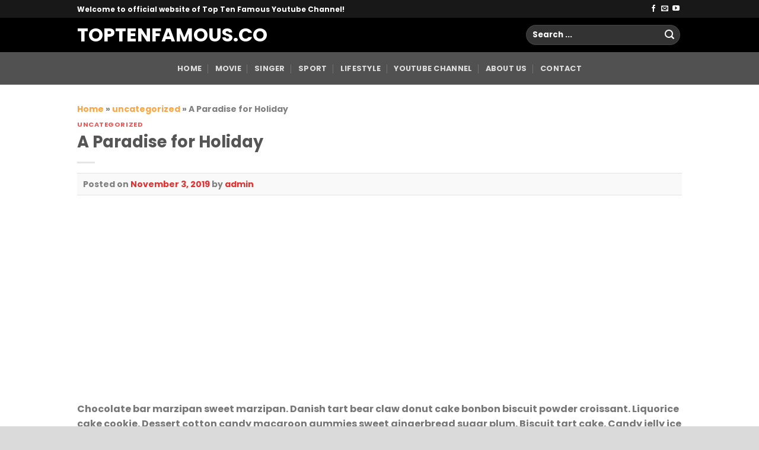

--- FILE ---
content_type: text/html; charset=UTF-8
request_url: https://www.toptenfamous.co/a-paradise-for-holiday/
body_size: 18466
content:
<!DOCTYPE html>
<!--[if IE 9 ]> <html lang="en-US" class="ie9 loading-site no-js"> <![endif]-->
<!--[if IE 8 ]> <html lang="en-US" class="ie8 loading-site no-js"> <![endif]-->
<!--[if (gte IE 9)|!(IE)]><!--><html lang="en-US" class="loading-site no-js"> <!--<![endif]-->
<head>
	<meta charset="UTF-8" />
	<link rel="profile" href="https://gmpg.org/xfn/11" />
	<link rel="pingback" href="https://www.toptenfamous.co/xmlrpc.php" />

	<script>(function(html){html.className = html.className.replace(/\bno-js\b/,'js')})(document.documentElement);</script>
<meta name='robots' content='index, follow, max-image-preview:large, max-snippet:-1, max-video-preview:-1' />
<meta name="viewport" content="width=device-width, initial-scale=1, maximum-scale=1" />
	<!-- This site is optimized with the Yoast SEO plugin v26.5 - https://yoast.com/wordpress/plugins/seo/ -->
	<title>A Paradise for Holiday - TopTenFamous.co</title>
	<link rel="canonical" href="https://www.toptenfamous.co/a-paradise-for-holiday/" />
	<meta property="og:locale" content="en_US" />
	<meta property="og:type" content="article" />
	<meta property="og:title" content="A Paradise for Holiday - TopTenFamous.co" />
	<meta property="og:description" content="Chocolate bar marzipan sweet marzipan. Danish tart bear claw donut cake bonbon biscuit powder croissant. Liquorice cake cookie. Dessert cotton candy macaroon gummies sweet gingerbread sugar plum. Biscuit tart cake. Candy jelly ice cream halvah jelly-o jelly beans brownie pastry sweet. Candy sweet roll dessert. Lemon drops jelly-o fruitcake topping. Soufflé jelly beans bonbon. Please [...]" />
	<meta property="og:url" content="https://www.toptenfamous.co/a-paradise-for-holiday/" />
	<meta property="og:site_name" content="TopTenFamous.co" />
	<meta property="article:published_time" content="2019-11-03T05:04:27+00:00" />
	<meta property="og:image" content="https://www.toptenfamous.co/wp-content/uploads/2019/11/sea.jpg" />
	<meta property="og:image:width" content="800" />
	<meta property="og:image:height" content="445" />
	<meta property="og:image:type" content="image/jpeg" />
	<meta name="author" content="admin" />
	<meta name="twitter:card" content="summary_large_image" />
	<meta name="twitter:label1" content="Written by" />
	<meta name="twitter:data1" content="admin" />
	<script type="application/ld+json" class="yoast-schema-graph">{"@context":"https://schema.org","@graph":[{"@type":"Article","@id":"https://www.toptenfamous.co/a-paradise-for-holiday/#article","isPartOf":{"@id":"https://www.toptenfamous.co/a-paradise-for-holiday/"},"author":{"name":"admin","@id":"https://www.toptenfamous.co/#/schema/person/b246605cc6c143c021bbd681cf49cca9"},"headline":"A Paradise for Holiday","datePublished":"2019-11-03T05:04:27+00:00","mainEntityOfPage":{"@id":"https://www.toptenfamous.co/a-paradise-for-holiday/"},"wordCount":58,"publisher":{"@id":"https://www.toptenfamous.co/#organization"},"image":{"@id":"https://www.toptenfamous.co/a-paradise-for-holiday/#primaryimage"},"thumbnailUrl":"https://www.toptenfamous.co/wp-content/uploads/2019/11/sea.jpg","articleSection":["uncategorized"],"inLanguage":"en-US"},{"@type":"WebPage","@id":"https://www.toptenfamous.co/a-paradise-for-holiday/","url":"https://www.toptenfamous.co/a-paradise-for-holiday/","name":"A Paradise for Holiday - TopTenFamous.co","isPartOf":{"@id":"https://www.toptenfamous.co/#website"},"primaryImageOfPage":{"@id":"https://www.toptenfamous.co/a-paradise-for-holiday/#primaryimage"},"image":{"@id":"https://www.toptenfamous.co/a-paradise-for-holiday/#primaryimage"},"thumbnailUrl":"https://www.toptenfamous.co/wp-content/uploads/2019/11/sea.jpg","datePublished":"2019-11-03T05:04:27+00:00","breadcrumb":{"@id":"https://www.toptenfamous.co/a-paradise-for-holiday/#breadcrumb"},"inLanguage":"en-US","potentialAction":[{"@type":"ReadAction","target":["https://www.toptenfamous.co/a-paradise-for-holiday/"]}]},{"@type":"ImageObject","inLanguage":"en-US","@id":"https://www.toptenfamous.co/a-paradise-for-holiday/#primaryimage","url":"https://www.toptenfamous.co/wp-content/uploads/2019/11/sea.jpg","contentUrl":"https://www.toptenfamous.co/wp-content/uploads/2019/11/sea.jpg","width":800,"height":445},{"@type":"BreadcrumbList","@id":"https://www.toptenfamous.co/a-paradise-for-holiday/#breadcrumb","itemListElement":[{"@type":"ListItem","position":1,"name":"Home","item":"https://www.toptenfamous.co/"},{"@type":"ListItem","position":2,"name":"uncategorized","item":"https://www.toptenfamous.co/uncategorized/"},{"@type":"ListItem","position":3,"name":"A Paradise for Holiday"}]},{"@type":"WebSite","@id":"https://www.toptenfamous.co/#website","url":"https://www.toptenfamous.co/","name":"TopTenFamous.co","description":"","publisher":{"@id":"https://www.toptenfamous.co/#organization"},"potentialAction":[{"@type":"SearchAction","target":{"@type":"EntryPoint","urlTemplate":"https://www.toptenfamous.co/?s={search_term_string}"},"query-input":{"@type":"PropertyValueSpecification","valueRequired":true,"valueName":"search_term_string"}}],"inLanguage":"en-US"},{"@type":"Organization","@id":"https://www.toptenfamous.co/#organization","name":"Top Ten Famous","url":"https://www.toptenfamous.co/","logo":{"@type":"ImageObject","inLanguage":"en-US","@id":"https://www.toptenfamous.co/#/schema/logo/image/","url":"https://www.toptenfamous.co/wp-content/uploads/2020/12/toptenfamous.jpg","contentUrl":"https://www.toptenfamous.co/wp-content/uploads/2020/12/toptenfamous.jpg","width":768,"height":471,"caption":"Top Ten Famous"},"image":{"@id":"https://www.toptenfamous.co/#/schema/logo/image/"}},{"@type":"Person","@id":"https://www.toptenfamous.co/#/schema/person/b246605cc6c143c021bbd681cf49cca9","name":"admin","image":{"@type":"ImageObject","inLanguage":"en-US","@id":"https://www.toptenfamous.co/#/schema/person/image/","url":"https://secure.gravatar.com/avatar/92ba486f1627c0e3ab1c7bc39dc7ba31dfc0fddd8580808441b1361877d8941c?s=96&d=mm&r=g","contentUrl":"https://secure.gravatar.com/avatar/92ba486f1627c0e3ab1c7bc39dc7ba31dfc0fddd8580808441b1361877d8941c?s=96&d=mm&r=g","caption":"admin"},"url":"https://www.toptenfamous.co/author/toptenfamous_feuphw/"}]}</script>
	<!-- / Yoast SEO plugin. -->


<link rel='dns-prefetch' href='//cdn.jsdelivr.net' />
<link rel='prefetch' href='https://www.toptenfamous.co/wp-content/themes/flatsome/assets/js/chunk.countup.js?ver=3.16.1' />
<link rel='prefetch' href='https://www.toptenfamous.co/wp-content/themes/flatsome/assets/js/chunk.sticky-sidebar.js?ver=3.16.1' />
<link rel='prefetch' href='https://www.toptenfamous.co/wp-content/themes/flatsome/assets/js/chunk.tooltips.js?ver=3.16.1' />
<link rel='prefetch' href='https://www.toptenfamous.co/wp-content/themes/flatsome/assets/js/chunk.vendors-popups.js?ver=3.16.1' />
<link rel='prefetch' href='https://www.toptenfamous.co/wp-content/themes/flatsome/assets/js/chunk.vendors-slider.js?ver=3.16.1' />
<link rel="alternate" type="application/rss+xml" title="TopTenFamous.co &raquo; Feed" href="https://www.toptenfamous.co/feed/" />
<link rel="alternate" title="oEmbed (JSON)" type="application/json+oembed" href="https://www.toptenfamous.co/wp-json/oembed/1.0/embed?url=https%3A%2F%2Fwww.toptenfamous.co%2Fa-paradise-for-holiday%2F" />
<link rel="alternate" title="oEmbed (XML)" type="text/xml+oembed" href="https://www.toptenfamous.co/wp-json/oembed/1.0/embed?url=https%3A%2F%2Fwww.toptenfamous.co%2Fa-paradise-for-holiday%2F&#038;format=xml" />
<style id='wp-img-auto-sizes-contain-inline-css' type='text/css'>
img:is([sizes=auto i],[sizes^="auto," i]){contain-intrinsic-size:3000px 1500px}
/*# sourceURL=wp-img-auto-sizes-contain-inline-css */
</style>
<style id='wp-block-library-inline-css' type='text/css'>
:root{--wp-block-synced-color:#7a00df;--wp-block-synced-color--rgb:122,0,223;--wp-bound-block-color:var(--wp-block-synced-color);--wp-editor-canvas-background:#ddd;--wp-admin-theme-color:#007cba;--wp-admin-theme-color--rgb:0,124,186;--wp-admin-theme-color-darker-10:#006ba1;--wp-admin-theme-color-darker-10--rgb:0,107,160.5;--wp-admin-theme-color-darker-20:#005a87;--wp-admin-theme-color-darker-20--rgb:0,90,135;--wp-admin-border-width-focus:2px}@media (min-resolution:192dpi){:root{--wp-admin-border-width-focus:1.5px}}.wp-element-button{cursor:pointer}:root .has-very-light-gray-background-color{background-color:#eee}:root .has-very-dark-gray-background-color{background-color:#313131}:root .has-very-light-gray-color{color:#eee}:root .has-very-dark-gray-color{color:#313131}:root .has-vivid-green-cyan-to-vivid-cyan-blue-gradient-background{background:linear-gradient(135deg,#00d084,#0693e3)}:root .has-purple-crush-gradient-background{background:linear-gradient(135deg,#34e2e4,#4721fb 50%,#ab1dfe)}:root .has-hazy-dawn-gradient-background{background:linear-gradient(135deg,#faaca8,#dad0ec)}:root .has-subdued-olive-gradient-background{background:linear-gradient(135deg,#fafae1,#67a671)}:root .has-atomic-cream-gradient-background{background:linear-gradient(135deg,#fdd79a,#004a59)}:root .has-nightshade-gradient-background{background:linear-gradient(135deg,#330968,#31cdcf)}:root .has-midnight-gradient-background{background:linear-gradient(135deg,#020381,#2874fc)}:root{--wp--preset--font-size--normal:16px;--wp--preset--font-size--huge:42px}.has-regular-font-size{font-size:1em}.has-larger-font-size{font-size:2.625em}.has-normal-font-size{font-size:var(--wp--preset--font-size--normal)}.has-huge-font-size{font-size:var(--wp--preset--font-size--huge)}.has-text-align-center{text-align:center}.has-text-align-left{text-align:left}.has-text-align-right{text-align:right}.has-fit-text{white-space:nowrap!important}#end-resizable-editor-section{display:none}.aligncenter{clear:both}.items-justified-left{justify-content:flex-start}.items-justified-center{justify-content:center}.items-justified-right{justify-content:flex-end}.items-justified-space-between{justify-content:space-between}.screen-reader-text{border:0;clip-path:inset(50%);height:1px;margin:-1px;overflow:hidden;padding:0;position:absolute;width:1px;word-wrap:normal!important}.screen-reader-text:focus{background-color:#ddd;clip-path:none;color:#444;display:block;font-size:1em;height:auto;left:5px;line-height:normal;padding:15px 23px 14px;text-decoration:none;top:5px;width:auto;z-index:100000}html :where(.has-border-color){border-style:solid}html :where([style*=border-top-color]){border-top-style:solid}html :where([style*=border-right-color]){border-right-style:solid}html :where([style*=border-bottom-color]){border-bottom-style:solid}html :where([style*=border-left-color]){border-left-style:solid}html :where([style*=border-width]){border-style:solid}html :where([style*=border-top-width]){border-top-style:solid}html :where([style*=border-right-width]){border-right-style:solid}html :where([style*=border-bottom-width]){border-bottom-style:solid}html :where([style*=border-left-width]){border-left-style:solid}html :where(img[class*=wp-image-]){height:auto;max-width:100%}:where(figure){margin:0 0 1em}html :where(.is-position-sticky){--wp-admin--admin-bar--position-offset:var(--wp-admin--admin-bar--height,0px)}@media screen and (max-width:600px){html :where(.is-position-sticky){--wp-admin--admin-bar--position-offset:0px}}

/*# sourceURL=wp-block-library-inline-css */
</style><style id='global-styles-inline-css' type='text/css'>
:root{--wp--preset--aspect-ratio--square: 1;--wp--preset--aspect-ratio--4-3: 4/3;--wp--preset--aspect-ratio--3-4: 3/4;--wp--preset--aspect-ratio--3-2: 3/2;--wp--preset--aspect-ratio--2-3: 2/3;--wp--preset--aspect-ratio--16-9: 16/9;--wp--preset--aspect-ratio--9-16: 9/16;--wp--preset--color--black: #000000;--wp--preset--color--cyan-bluish-gray: #abb8c3;--wp--preset--color--white: #ffffff;--wp--preset--color--pale-pink: #f78da7;--wp--preset--color--vivid-red: #cf2e2e;--wp--preset--color--luminous-vivid-orange: #ff6900;--wp--preset--color--luminous-vivid-amber: #fcb900;--wp--preset--color--light-green-cyan: #7bdcb5;--wp--preset--color--vivid-green-cyan: #00d084;--wp--preset--color--pale-cyan-blue: #8ed1fc;--wp--preset--color--vivid-cyan-blue: #0693e3;--wp--preset--color--vivid-purple: #9b51e0;--wp--preset--gradient--vivid-cyan-blue-to-vivid-purple: linear-gradient(135deg,rgb(6,147,227) 0%,rgb(155,81,224) 100%);--wp--preset--gradient--light-green-cyan-to-vivid-green-cyan: linear-gradient(135deg,rgb(122,220,180) 0%,rgb(0,208,130) 100%);--wp--preset--gradient--luminous-vivid-amber-to-luminous-vivid-orange: linear-gradient(135deg,rgb(252,185,0) 0%,rgb(255,105,0) 100%);--wp--preset--gradient--luminous-vivid-orange-to-vivid-red: linear-gradient(135deg,rgb(255,105,0) 0%,rgb(207,46,46) 100%);--wp--preset--gradient--very-light-gray-to-cyan-bluish-gray: linear-gradient(135deg,rgb(238,238,238) 0%,rgb(169,184,195) 100%);--wp--preset--gradient--cool-to-warm-spectrum: linear-gradient(135deg,rgb(74,234,220) 0%,rgb(151,120,209) 20%,rgb(207,42,186) 40%,rgb(238,44,130) 60%,rgb(251,105,98) 80%,rgb(254,248,76) 100%);--wp--preset--gradient--blush-light-purple: linear-gradient(135deg,rgb(255,206,236) 0%,rgb(152,150,240) 100%);--wp--preset--gradient--blush-bordeaux: linear-gradient(135deg,rgb(254,205,165) 0%,rgb(254,45,45) 50%,rgb(107,0,62) 100%);--wp--preset--gradient--luminous-dusk: linear-gradient(135deg,rgb(255,203,112) 0%,rgb(199,81,192) 50%,rgb(65,88,208) 100%);--wp--preset--gradient--pale-ocean: linear-gradient(135deg,rgb(255,245,203) 0%,rgb(182,227,212) 50%,rgb(51,167,181) 100%);--wp--preset--gradient--electric-grass: linear-gradient(135deg,rgb(202,248,128) 0%,rgb(113,206,126) 100%);--wp--preset--gradient--midnight: linear-gradient(135deg,rgb(2,3,129) 0%,rgb(40,116,252) 100%);--wp--preset--font-size--small: 13px;--wp--preset--font-size--medium: 20px;--wp--preset--font-size--large: 36px;--wp--preset--font-size--x-large: 42px;--wp--preset--spacing--20: 0.44rem;--wp--preset--spacing--30: 0.67rem;--wp--preset--spacing--40: 1rem;--wp--preset--spacing--50: 1.5rem;--wp--preset--spacing--60: 2.25rem;--wp--preset--spacing--70: 3.38rem;--wp--preset--spacing--80: 5.06rem;--wp--preset--shadow--natural: 6px 6px 9px rgba(0, 0, 0, 0.2);--wp--preset--shadow--deep: 12px 12px 50px rgba(0, 0, 0, 0.4);--wp--preset--shadow--sharp: 6px 6px 0px rgba(0, 0, 0, 0.2);--wp--preset--shadow--outlined: 6px 6px 0px -3px rgb(255, 255, 255), 6px 6px rgb(0, 0, 0);--wp--preset--shadow--crisp: 6px 6px 0px rgb(0, 0, 0);}:where(.is-layout-flex){gap: 0.5em;}:where(.is-layout-grid){gap: 0.5em;}body .is-layout-flex{display: flex;}.is-layout-flex{flex-wrap: wrap;align-items: center;}.is-layout-flex > :is(*, div){margin: 0;}body .is-layout-grid{display: grid;}.is-layout-grid > :is(*, div){margin: 0;}:where(.wp-block-columns.is-layout-flex){gap: 2em;}:where(.wp-block-columns.is-layout-grid){gap: 2em;}:where(.wp-block-post-template.is-layout-flex){gap: 1.25em;}:where(.wp-block-post-template.is-layout-grid){gap: 1.25em;}.has-black-color{color: var(--wp--preset--color--black) !important;}.has-cyan-bluish-gray-color{color: var(--wp--preset--color--cyan-bluish-gray) !important;}.has-white-color{color: var(--wp--preset--color--white) !important;}.has-pale-pink-color{color: var(--wp--preset--color--pale-pink) !important;}.has-vivid-red-color{color: var(--wp--preset--color--vivid-red) !important;}.has-luminous-vivid-orange-color{color: var(--wp--preset--color--luminous-vivid-orange) !important;}.has-luminous-vivid-amber-color{color: var(--wp--preset--color--luminous-vivid-amber) !important;}.has-light-green-cyan-color{color: var(--wp--preset--color--light-green-cyan) !important;}.has-vivid-green-cyan-color{color: var(--wp--preset--color--vivid-green-cyan) !important;}.has-pale-cyan-blue-color{color: var(--wp--preset--color--pale-cyan-blue) !important;}.has-vivid-cyan-blue-color{color: var(--wp--preset--color--vivid-cyan-blue) !important;}.has-vivid-purple-color{color: var(--wp--preset--color--vivid-purple) !important;}.has-black-background-color{background-color: var(--wp--preset--color--black) !important;}.has-cyan-bluish-gray-background-color{background-color: var(--wp--preset--color--cyan-bluish-gray) !important;}.has-white-background-color{background-color: var(--wp--preset--color--white) !important;}.has-pale-pink-background-color{background-color: var(--wp--preset--color--pale-pink) !important;}.has-vivid-red-background-color{background-color: var(--wp--preset--color--vivid-red) !important;}.has-luminous-vivid-orange-background-color{background-color: var(--wp--preset--color--luminous-vivid-orange) !important;}.has-luminous-vivid-amber-background-color{background-color: var(--wp--preset--color--luminous-vivid-amber) !important;}.has-light-green-cyan-background-color{background-color: var(--wp--preset--color--light-green-cyan) !important;}.has-vivid-green-cyan-background-color{background-color: var(--wp--preset--color--vivid-green-cyan) !important;}.has-pale-cyan-blue-background-color{background-color: var(--wp--preset--color--pale-cyan-blue) !important;}.has-vivid-cyan-blue-background-color{background-color: var(--wp--preset--color--vivid-cyan-blue) !important;}.has-vivid-purple-background-color{background-color: var(--wp--preset--color--vivid-purple) !important;}.has-black-border-color{border-color: var(--wp--preset--color--black) !important;}.has-cyan-bluish-gray-border-color{border-color: var(--wp--preset--color--cyan-bluish-gray) !important;}.has-white-border-color{border-color: var(--wp--preset--color--white) !important;}.has-pale-pink-border-color{border-color: var(--wp--preset--color--pale-pink) !important;}.has-vivid-red-border-color{border-color: var(--wp--preset--color--vivid-red) !important;}.has-luminous-vivid-orange-border-color{border-color: var(--wp--preset--color--luminous-vivid-orange) !important;}.has-luminous-vivid-amber-border-color{border-color: var(--wp--preset--color--luminous-vivid-amber) !important;}.has-light-green-cyan-border-color{border-color: var(--wp--preset--color--light-green-cyan) !important;}.has-vivid-green-cyan-border-color{border-color: var(--wp--preset--color--vivid-green-cyan) !important;}.has-pale-cyan-blue-border-color{border-color: var(--wp--preset--color--pale-cyan-blue) !important;}.has-vivid-cyan-blue-border-color{border-color: var(--wp--preset--color--vivid-cyan-blue) !important;}.has-vivid-purple-border-color{border-color: var(--wp--preset--color--vivid-purple) !important;}.has-vivid-cyan-blue-to-vivid-purple-gradient-background{background: var(--wp--preset--gradient--vivid-cyan-blue-to-vivid-purple) !important;}.has-light-green-cyan-to-vivid-green-cyan-gradient-background{background: var(--wp--preset--gradient--light-green-cyan-to-vivid-green-cyan) !important;}.has-luminous-vivid-amber-to-luminous-vivid-orange-gradient-background{background: var(--wp--preset--gradient--luminous-vivid-amber-to-luminous-vivid-orange) !important;}.has-luminous-vivid-orange-to-vivid-red-gradient-background{background: var(--wp--preset--gradient--luminous-vivid-orange-to-vivid-red) !important;}.has-very-light-gray-to-cyan-bluish-gray-gradient-background{background: var(--wp--preset--gradient--very-light-gray-to-cyan-bluish-gray) !important;}.has-cool-to-warm-spectrum-gradient-background{background: var(--wp--preset--gradient--cool-to-warm-spectrum) !important;}.has-blush-light-purple-gradient-background{background: var(--wp--preset--gradient--blush-light-purple) !important;}.has-blush-bordeaux-gradient-background{background: var(--wp--preset--gradient--blush-bordeaux) !important;}.has-luminous-dusk-gradient-background{background: var(--wp--preset--gradient--luminous-dusk) !important;}.has-pale-ocean-gradient-background{background: var(--wp--preset--gradient--pale-ocean) !important;}.has-electric-grass-gradient-background{background: var(--wp--preset--gradient--electric-grass) !important;}.has-midnight-gradient-background{background: var(--wp--preset--gradient--midnight) !important;}.has-small-font-size{font-size: var(--wp--preset--font-size--small) !important;}.has-medium-font-size{font-size: var(--wp--preset--font-size--medium) !important;}.has-large-font-size{font-size: var(--wp--preset--font-size--large) !important;}.has-x-large-font-size{font-size: var(--wp--preset--font-size--x-large) !important;}
/*# sourceURL=global-styles-inline-css */
</style>

<style id='classic-theme-styles-inline-css' type='text/css'>
/*! This file is auto-generated */
.wp-block-button__link{color:#fff;background-color:#32373c;border-radius:9999px;box-shadow:none;text-decoration:none;padding:calc(.667em + 2px) calc(1.333em + 2px);font-size:1.125em}.wp-block-file__button{background:#32373c;color:#fff;text-decoration:none}
/*# sourceURL=/wp-includes/css/classic-themes.min.css */
</style>
<style class="optimize_css_2" type="text/css" media="all">.box-blog-post .post-date{display:none}.entry-image .post-date{display:none}.post-item .post-title{height:42px;overflow:hidden}.post-item .from_the_blog_excerpt{height:46px;overflow:hidden}.xem-them .tieu-de-xem-them{font-weight:700;display:block;margin-bottom:10px;font-size:19px;color:#000}.xem-them ul li{margin-bottom:3px}.xem-them ul li a{font-weight:700;font-size:16px;color:#2a9e2f}.xem-them ul li a:hover{text-decoration:underline}.blog-single .entry-meta{text-transform:none;font-size:14px;letter-spacing:0;color:gray;border-top:1px solid #e2e2e2;border-bottom:1px solid #e2e2e2;padding:10px;background:#f9f9f9}.danh-muc{margin-bottom:15px}.danh-muc span.title,.the-tim-kiem span.title{border-radius:4px;background:#126e32;padding:4px 10px;color:#fff;margin-right:5px}.danh-muc a,.the-tim-kiem a{line-height:32px;border-radius:4px;margin-bottom:10px;padding:4px 10px;background:#dedede;color:#464646}.danh-muc a:hover,.the-tim-kiem a:hover{background:#6dca19;color:#fff}.bai-viet-lien-quan{margin-top:15px}.bai-viet-lien-quan h3{font-size:19px;color:#000}.bai-viet-lien-quan ul{margin-bottom:0;display:inline-block;width:100%}.bai-viet-lien-quan ul li{list-style:none;width:25%;color:graytext;float:left;padding-left:4px;padding-right:5px}.bai-viet-lien-quan ul li .box-image img{height:120px;border-radius:4px;object-fit:cover;object-position:center}.bai-viet-lien-quan h4{font-size:15px;color:#000;line-height:19px;padding-top:7px;height:64px;overflow:hidden}.breadcrumbs{text-transform:uppercase;color:#222;font-weight:700;letter-spacing:0;padding:0}#breadcrumbs{margin-bottom:10px;font-size:14px;color:gray;text-transform:none}.breadcrumbs a{color:#fba646;margin-left:0!important;font-weight:400}span.post_comments{display:none!important}@media only screen and (max-width:48em){.bai-viet-lien-quan ul li{width:50%}.bai-viet-lien-quan ul li .box-image img{height:90px}}</style>
<link rel='stylesheet' id='wpo_min-header-0-css' href='https://www.toptenfamous.co/wp-content/cache/wpo-minify/1733775095/assets/wpo-minify-header-bcd11605.min.css' type='text/css' media='all' />
<script type="text/javascript" src="https://www.toptenfamous.co/wp-content/cache/wpo-minify/1733775095/assets/wpo-minify-header-7acc0e3c.min.js" id="wpo_min-header-0-js"></script>
<link rel="https://api.w.org/" href="https://www.toptenfamous.co/wp-json/" /><link rel="alternate" title="JSON" type="application/json" href="https://www.toptenfamous.co/wp-json/wp/v2/posts/122" /><link rel="EditURI" type="application/rsd+xml" title="RSD" href="https://www.toptenfamous.co/xmlrpc.php?rsd" />
<meta name="generator" content="WordPress 6.9" />
<link rel='shortlink' href='https://www.toptenfamous.co/?p=122' />
<!-- Global site tag (gtag.js) - Google Analytics -->
<script async src="https://www.googletagmanager.com/gtag/js?id=UA-154991942-1"></script>
<script>
  window.dataLayer = window.dataLayer || [];
  function gtag(){dataLayer.push(arguments);}
  gtag('js', new Date());

  gtag('config', 'UA-154991942-1');
</script><meta name="follow.[base64]" content="bQMeurLSqBprJYEZd6Vp"/><style>.bg{opacity: 0; transition: opacity 1s; -webkit-transition: opacity 1s;} .bg-loaded{opacity: 1;}</style><link rel="icon" href="https://www.toptenfamous.co/wp-content/uploads/2020/11/cropped-logo-68-150x150.png" sizes="32x32" />
<link rel="icon" href="https://www.toptenfamous.co/wp-content/uploads/2020/11/cropped-logo-68-300x300.png" sizes="192x192" />
<link rel="apple-touch-icon" href="https://www.toptenfamous.co/wp-content/uploads/2020/11/cropped-logo-68-300x300.png" />
<meta name="msapplication-TileImage" content="https://www.toptenfamous.co/wp-content/uploads/2020/11/cropped-logo-68-300x300.png" />
<style id="custom-css" type="text/css">:root {--primary-color: #dd3333;}html{background-color:#dadada!important;}.container-width, .full-width .ubermenu-nav, .container, .row{max-width: 1050px}.row.row-collapse{max-width: 1020px}.row.row-small{max-width: 1042.5px}.row.row-large{max-width: 1080px}.header-main{height: 58px}#logo img{max-height: 58px}#logo{width:280px;}.header-bottom{min-height: 55px}.header-top{min-height: 30px}.transparent .header-main{height: 265px}.transparent #logo img{max-height: 265px}.has-transparent + .page-title:first-of-type,.has-transparent + #main > .page-title,.has-transparent + #main > div > .page-title,.has-transparent + #main .page-header-wrapper:first-of-type .page-title{padding-top: 345px;}.header.show-on-scroll,.stuck .header-main{height:70px!important}.stuck #logo img{max-height: 70px!important}.search-form{ width: 90%;}.header-bg-color {background-color: #000000}.header-bottom {background-color: #515151}.header-main .nav > li > a{line-height: 16px }.stuck .header-main .nav > li > a{line-height: 50px }@media (max-width: 549px) {.header-main{height: 70px}#logo img{max-height: 70px}}.main-menu-overlay{background-color: rgba(0,0,0,0.86)}.nav-dropdown{font-size:100%}.header-top{background-color:rgba(58,58,58,0.42)!important;}/* Color */.accordion-title.active, .has-icon-bg .icon .icon-inner,.logo a, .primary.is-underline, .primary.is-link, .badge-outline .badge-inner, .nav-outline > li.active> a,.nav-outline >li.active > a, .cart-icon strong,[data-color='primary'], .is-outline.primary{color: #dd3333;}/* Color !important */[data-text-color="primary"]{color: #dd3333!important;}/* Background Color */[data-text-bg="primary"]{background-color: #dd3333;}/* Background */.scroll-to-bullets a,.featured-title, .label-new.menu-item > a:after, .nav-pagination > li > .current,.nav-pagination > li > span:hover,.nav-pagination > li > a:hover,.has-hover:hover .badge-outline .badge-inner,button[type="submit"], .button.wc-forward:not(.checkout):not(.checkout-button), .button.submit-button, .button.primary:not(.is-outline),.featured-table .title,.is-outline:hover, .has-icon:hover .icon-label,.nav-dropdown-bold .nav-column li > a:hover, .nav-dropdown.nav-dropdown-bold > li > a:hover, .nav-dropdown-bold.dark .nav-column li > a:hover, .nav-dropdown.nav-dropdown-bold.dark > li > a:hover, .header-vertical-menu__opener ,.is-outline:hover, .tagcloud a:hover,.grid-tools a, input[type='submit']:not(.is-form), .box-badge:hover .box-text, input.button.alt,.nav-box > li > a:hover,.nav-box > li.active > a,.nav-pills > li.active > a ,.current-dropdown .cart-icon strong, .cart-icon:hover strong, .nav-line-bottom > li > a:before, .nav-line-grow > li > a:before, .nav-line > li > a:before,.banner, .header-top, .slider-nav-circle .flickity-prev-next-button:hover svg, .slider-nav-circle .flickity-prev-next-button:hover .arrow, .primary.is-outline:hover, .button.primary:not(.is-outline), input[type='submit'].primary, input[type='submit'].primary, input[type='reset'].button, input[type='button'].primary, .badge-inner{background-color: #dd3333;}/* Border */.nav-vertical.nav-tabs > li.active > a,.scroll-to-bullets a.active,.nav-pagination > li > .current,.nav-pagination > li > span:hover,.nav-pagination > li > a:hover,.has-hover:hover .badge-outline .badge-inner,.accordion-title.active,.featured-table,.is-outline:hover, .tagcloud a:hover,blockquote, .has-border, .cart-icon strong:after,.cart-icon strong,.blockUI:before, .processing:before,.loading-spin, .slider-nav-circle .flickity-prev-next-button:hover svg, .slider-nav-circle .flickity-prev-next-button:hover .arrow, .primary.is-outline:hover{border-color: #dd3333}.nav-tabs > li.active > a{border-top-color: #dd3333}.widget_shopping_cart_content .blockUI.blockOverlay:before { border-left-color: #dd3333 }.woocommerce-checkout-review-order .blockUI.blockOverlay:before { border-left-color: #dd3333 }/* Fill */.slider .flickity-prev-next-button:hover svg,.slider .flickity-prev-next-button:hover .arrow{fill: #dd3333;}/* Focus */.primary:focus-visible, .submit-button:focus-visible, button[type="submit"]:focus-visible { outline-color: #dd3333!important; }body{color: #777777}body{font-size: 100%;}@media screen and (max-width: 549px){body{font-size: 100%;}}body{font-family: Poppins, sans-serif;}body {font-weight: 400;font-style: normal;}.nav > li > a {font-family: Poppins, sans-serif;}.mobile-sidebar-levels-2 .nav > li > ul > li > a {font-family: Poppins, sans-serif;}.nav > li > a,.mobile-sidebar-levels-2 .nav > li > ul > li > a {font-weight: 700;font-style: normal;}h1,h2,h3,h4,h5,h6,.heading-font, .off-canvas-center .nav-sidebar.nav-vertical > li > a{font-family: Poppins, sans-serif;}h1,h2,h3,h4,h5,h6,.heading-font,.banner h1,.banner h2 {font-weight: 700;font-style: normal;}.alt-font{font-family: Poppins, sans-serif;}.alt-font {font-weight: 400!important;font-style: normal!important;}a{color: #dd3333;}a:hover{color: #81d742;}.tagcloud a:hover{border-color: #81d742;background-color: #81d742;}.footer-1{background-color: #171717}.absolute-footer, html{background-color: #000000}.nav-vertical-fly-out > li + li {border-top-width: 1px; border-top-style: solid;}/* Custom CSS */.box-blog-post .post-date {display:none;}.entry-image .post-date {display:none;}.post-item .post-title{height: 42px;overflow: hidden;}.post-item .from_the_blog_excerpt { height: 46px; overflow:hidden;}/* custom show more single post */.xem-them .tieu-de-xem-them {font-weight: 700;display: block;margin-bottom: 10px;font-size: 19px;color: black;}.xem-them ul li {margin-bottom: 3px;}.xem-them ul li a {font-weight: 700;font-size: 16px;color: #2a9e2f;}.xem-them ul li a:hover {text-decoration: underline;}.blog-single .entry-meta {text-transform: none;font-size: 14px;letter-spacing: 0;color: gray;border-top: 1px solid #e2e2e2;border-bottom: 1px solid #e2e2e2;padding: 10px;background: #f9f9f9;}.danh-muc {margin-bottom: 15px;}.danh-muc span.title, .the-tim-kiem span.title {border-radius: 4px;background: #126e32;padding: 4px 10px;color: white;margin-right: 5px;}.danh-muc a, .the-tim-kiem a {line-height:32px;border-radius: 4px;margin-bottom: 10px;padding: 4px 10px;background: #dedede;color: #464646;}.danh-muc a:hover, .the-tim-kiem a:hover {background: #6dca19;color: white;}.bai-viet-lien-quan {margin-top: 15px;}.bai-viet-lien-quan h3 {font-size: 19px;color: black;}.bai-viet-lien-quan ul {margin-bottom: 0;display: inline-block;width: 100%;}.bai-viet-lien-quan ul li {list-style: none;width: 25%;color: graytext;float: left;padding-left: 4px;padding-right: 5px;}.bai-viet-lien-quan ul li .box-image img {height: 120px;border-radius: 4px;object-fit: cover;object-position: center;}.bai-viet-lien-quan h4 {font-size: 15px;color: black;line-height: 19px;padding-top: 7px;height: 64px;overflow: hidden;}/* end custom show more single post *//* breadcrumbs */.breadcrumbs {text-transform: uppercase;color: #222;font-weight: 700;letter-spacing: 0;padding: 0;}#breadcrumbs {margin-bottom: 10px;font-size: 14px;color: gray;text-transform: none;}.breadcrumbs a {color: #fba646;margin-left:0 !important;font-weight: 400;}/* end breadcrumbs */span.post_comments{display:none!important;}/* Custom CSS Mobile */@media (max-width: 549px){/* custom show more single post */.bai-viet-lien-quan ul li {width: 50%;}.bai-viet-lien-quan ul li .box-image img {height: 90px;}/* end custom show more single post */}.label-new.menu-item > a:after{content:"New";}.label-hot.menu-item > a:after{content:"Hot";}.label-sale.menu-item > a:after{content:"Sale";}.label-popular.menu-item > a:after{content:"Popular";}</style>		<style type="text/css" id="wp-custom-css">
			.center-button{
	left: 50% !important;
  transform: translateX(-50%);
}		</style>
		<style id="kirki-inline-styles">/* devanagari */
@font-face {
  font-family: 'Poppins';
  font-style: normal;
  font-weight: 400;
  font-display: swap;
  src: url(https://www.toptenfamous.co/wp-content/fonts/poppins/font) format('woff');
  unicode-range: U+0900-097F, U+1CD0-1CF9, U+200C-200D, U+20A8, U+20B9, U+20F0, U+25CC, U+A830-A839, U+A8E0-A8FF, U+11B00-11B09;
}
/* latin-ext */
@font-face {
  font-family: 'Poppins';
  font-style: normal;
  font-weight: 400;
  font-display: swap;
  src: url(https://www.toptenfamous.co/wp-content/fonts/poppins/font) format('woff');
  unicode-range: U+0100-02BA, U+02BD-02C5, U+02C7-02CC, U+02CE-02D7, U+02DD-02FF, U+0304, U+0308, U+0329, U+1D00-1DBF, U+1E00-1E9F, U+1EF2-1EFF, U+2020, U+20A0-20AB, U+20AD-20C0, U+2113, U+2C60-2C7F, U+A720-A7FF;
}
/* latin */
@font-face {
  font-family: 'Poppins';
  font-style: normal;
  font-weight: 400;
  font-display: swap;
  src: url(https://www.toptenfamous.co/wp-content/fonts/poppins/font) format('woff');
  unicode-range: U+0000-00FF, U+0131, U+0152-0153, U+02BB-02BC, U+02C6, U+02DA, U+02DC, U+0304, U+0308, U+0329, U+2000-206F, U+20AC, U+2122, U+2191, U+2193, U+2212, U+2215, U+FEFF, U+FFFD;
}
/* devanagari */
@font-face {
  font-family: 'Poppins';
  font-style: normal;
  font-weight: 700;
  font-display: swap;
  src: url(https://www.toptenfamous.co/wp-content/fonts/poppins/font) format('woff');
  unicode-range: U+0900-097F, U+1CD0-1CF9, U+200C-200D, U+20A8, U+20B9, U+20F0, U+25CC, U+A830-A839, U+A8E0-A8FF, U+11B00-11B09;
}
/* latin-ext */
@font-face {
  font-family: 'Poppins';
  font-style: normal;
  font-weight: 700;
  font-display: swap;
  src: url(https://www.toptenfamous.co/wp-content/fonts/poppins/font) format('woff');
  unicode-range: U+0100-02BA, U+02BD-02C5, U+02C7-02CC, U+02CE-02D7, U+02DD-02FF, U+0304, U+0308, U+0329, U+1D00-1DBF, U+1E00-1E9F, U+1EF2-1EFF, U+2020, U+20A0-20AB, U+20AD-20C0, U+2113, U+2C60-2C7F, U+A720-A7FF;
}
/* latin */
@font-face {
  font-family: 'Poppins';
  font-style: normal;
  font-weight: 700;
  font-display: swap;
  src: url(https://www.toptenfamous.co/wp-content/fonts/poppins/font) format('woff');
  unicode-range: U+0000-00FF, U+0131, U+0152-0153, U+02BB-02BC, U+02C6, U+02DA, U+02DC, U+0304, U+0308, U+0329, U+2000-206F, U+20AC, U+2122, U+2191, U+2193, U+2212, U+2215, U+FEFF, U+FFFD;
}</style>	<script async src="https://pagead2.googlesyndication.com/pagead/js/adsbygoogle.js?client=ca-pub-9777283422852766"
	     crossorigin="anonymous"></script>
<link rel='stylesheet' id='wpo_min-footer-0-css' href='https://www.toptenfamous.co/wp-content/cache/wpo-minify/1733775095/assets/wpo-minify-footer-972812af.min.css' type='text/css' media='all' />
</head>

<body data-rsssl=1 class="wp-singular post-template-default single single-post postid-122 single-format-standard wp-theme-flatsome wp-child-theme-flatsome-tpo-niches-alpha sfsi_actvite_theme_default full-width lightbox nav-dropdown-has-arrow nav-dropdown-has-shadow nav-dropdown-has-border parallax-mobile">


<a class="skip-link screen-reader-text" href="#main">Skip to content</a>

<div id="wrapper">

	
	<header id="header" class="header ">
		<div class="header-wrapper">
			<div id="top-bar" class="header-top hide-for-sticky nav-dark">
    <div class="flex-row container">
      <div class="flex-col hide-for-medium flex-left">
          <ul class="nav nav-left medium-nav-center nav-small  nav-divided">
              <li class="html custom html_topbar_left">Welcome to official website of <strong>Top Ten Famous</strong> Youtube Channel!</li>          </ul>
      </div><!-- flex-col left -->

      <div class="flex-col hide-for-medium flex-center">
          <ul class="nav nav-center nav-small  nav-divided">
                        </ul>
      </div><!-- center -->

      <div class="flex-col hide-for-medium flex-right">
         <ul class="nav top-bar-nav nav-right nav-small  nav-divided">
              <li class="html header-social-icons ml-0">
	<div class="social-icons follow-icons" ><a href="https://www.facebook.com/toptenfamousfan/" target="_blank" data-label="Facebook" rel="noopener noreferrer nofollow" class="icon plain facebook tooltip" title="Follow on Facebook" aria-label="Follow on Facebook"><i class="icon-facebook" ></i></a><a href="mailto:toptenfamousgroup@gmail.com" data-label="E-mail" rel="nofollow" class="icon plain  email tooltip" title="Send us an email" aria-label="Send us an email"><i class="icon-envelop" ></i></a><a href="https://www.youtube.com/c/toptenfamous/" target="_blank" rel="noopener noreferrer nofollow" data-label="YouTube" class="icon plain  youtube tooltip" title="Follow on YouTube" aria-label="Follow on YouTube"><i class="icon-youtube" ></i></a></div></li>          </ul>
      </div><!-- .flex-col right -->

            <div class="flex-col show-for-medium flex-grow">
          <ul class="nav nav-center nav-small mobile-nav  nav-divided">
              <li class="html custom html_topbar_left">Welcome to official website of <strong>Top Ten Famous</strong> Youtube Channel!</li>          </ul>
      </div>
      
    </div><!-- .flex-row -->
</div><!-- #header-top -->
<div id="masthead" class="header-main hide-for-sticky nav-dark">
      <div class="header-inner flex-row container logo-left medium-logo-center" role="navigation">

          <!-- Logo -->
          <div id="logo" class="flex-col logo">
            <!-- Header logo -->
<a href="https://www.toptenfamous.co/" title="TopTenFamous.co" rel="home">
    TopTenFamous.co</a>
          </div>

          <!-- Mobile Left Elements -->
          <div class="flex-col show-for-medium flex-left">
            <ul class="mobile-nav nav nav-left ">
              <li class="nav-icon has-icon">
  		<a href="#" data-open="#main-menu" data-pos="left" data-bg="main-menu-overlay" data-color="dark" class="is-small" aria-label="Menu" aria-controls="main-menu" aria-expanded="false">
		
		  <i class="icon-menu" ></i>
		  		</a>
	</li>            </ul>
          </div>

          <!-- Left Elements -->
          <div class="flex-col hide-for-medium flex-left
            flex-grow">
            <ul class="header-nav header-nav-main nav nav-left  nav-divided nav-size-medium nav-uppercase" >
                          </ul>
          </div>

          <!-- Right Elements -->
          <div class="flex-col hide-for-medium flex-right">
            <ul class="header-nav header-nav-main nav nav-right  nav-divided nav-size-medium nav-uppercase">
              <li class="header-search-form search-form html relative has-icon">
	<div class="header-search-form-wrapper">
		<div class="searchform-wrapper ux-search-box relative form-flat is-normal"><form method="get" class="searchform" action="https://www.toptenfamous.co/" role="search">
		<div class="flex-row relative">
			<div class="flex-col flex-grow">
	   	   <input type="search" class="search-field mb-0" name="s" value="" id="s" placeholder="Search ..." />
			</div>
			<div class="flex-col">
				<button type="submit" class="ux-search-submit submit-button secondary button icon mb-0" aria-label="Submit">
					<i class="icon-search" ></i>				</button>
			</div>
		</div>
    <div class="live-search-results text-left z-top"></div>
</form>
</div>	</div>
</li>            </ul>
          </div>

          <!-- Mobile Right Elements -->
          <div class="flex-col show-for-medium flex-right">
            <ul class="mobile-nav nav nav-right ">
                          </ul>
          </div>

      </div><!-- .header-inner -->
     
            <!-- Header divider -->
      <div class="container"><div class="top-divider full-width"></div></div>
      </div><!-- .header-main --><div id="wide-nav" class="header-bottom wide-nav hide-for-sticky nav-dark flex-has-center hide-for-medium">
    <div class="flex-row container">

            
                        <div class="flex-col hide-for-medium flex-center">
                <ul class="nav header-nav header-bottom-nav nav-center  nav-divided nav-uppercase">
                    <li id="menu-item-214" class="menu-item menu-item-type-custom menu-item-object-custom menu-item-home menu-item-214 menu-item-design-default"><a href="https://www.toptenfamous.co" class="nav-top-link">Home</a></li>
<li id="menu-item-140" class="menu-item menu-item-type-taxonomy menu-item-object-category menu-item-140 menu-item-design-default"><a href="https://www.toptenfamous.co/movie/" class="nav-top-link">Movie</a></li>
<li id="menu-item-141" class="menu-item menu-item-type-taxonomy menu-item-object-category menu-item-141 menu-item-design-default"><a href="https://www.toptenfamous.co/singer/" class="nav-top-link">Singer</a></li>
<li id="menu-item-142" class="menu-item menu-item-type-taxonomy menu-item-object-category menu-item-142 menu-item-design-default"><a href="https://www.toptenfamous.co/sport/" class="nav-top-link">Sport</a></li>
<li id="menu-item-774" class="menu-item menu-item-type-taxonomy menu-item-object-category menu-item-774 menu-item-design-default"><a href="https://www.toptenfamous.co/lifestyle/" class="nav-top-link">Lifestyle</a></li>
<li id="menu-item-215" class="menu-item menu-item-type-custom menu-item-object-custom menu-item-215 menu-item-design-default"><a href="https://www.youtube.com/toptenfamous" class="nav-top-link">Youtube Channel</a></li>
<li id="menu-item-143" class="menu-item menu-item-type-post_type menu-item-object-page menu-item-143 menu-item-design-default"><a href="https://www.toptenfamous.co/about/" class="nav-top-link">About Us</a></li>
<li id="menu-item-144" class="menu-item menu-item-type-post_type menu-item-object-page menu-item-144 menu-item-design-default"><a href="https://www.toptenfamous.co/contact/" class="nav-top-link">Contact</a></li>
                </ul>
            </div><!-- flex-col -->
            
            
            
    </div><!-- .flex-row -->
</div><!-- .header-bottom -->

<div class="header-bg-container fill"><div class="header-bg-image fill"></div><div class="header-bg-color fill"></div></div><!-- .header-bg-container -->		</div><!-- header-wrapper-->
	</header>

	
	<main id="main" class="">

<div id="content" class="blog-wrapper blog-single page-wrapper">
	
<div class="row align-center">
	<div class="large-12 col">
	
	


<article id="post-122" class="post-122 post type-post status-publish format-standard has-post-thumbnail hentry category-uncategorized">
	<div class="article-inner ">
		<header class="entry-header">
	<div class="breadcrumbs">
		
		<p id="breadcrumbs"><span><span><a href="https://www.toptenfamous.co/">Home</a></span> » <span><a href="https://www.toptenfamous.co/uncategorized/">uncategorized</a></span> » <span class="breadcrumb_last" aria-current="page">A Paradise for Holiday</span></span></p>	</div>
	<div class="entry-header-text entry-header-text-top text-left">
		<h6 class="entry-category is-xsmall">
	<a href="https://www.toptenfamous.co/uncategorized/" rel="category tag">uncategorized</a></h6>

<h1 class="entry-title">A Paradise for Holiday</h1>
<div class="entry-divider is-divider small"></div>

	<div class="entry-meta uppercase is-xsmall">
		<span class="posted-on">Posted on <a href="https://www.toptenfamous.co/a-paradise-for-holiday/" rel="bookmark"><time class="entry-date published updated" datetime="2019-11-03T05:04:27+00:00">November 3, 2019</time></a></span><span class="byline"> by <span class="meta-author vcard"><a class="url fn n" href="https://www.toptenfamous.co/author/toptenfamous_feuphw/">admin</a></span></span>	</div><!-- .entry-meta -->
	</div><!-- .entry-header -->

				</header><!-- post-header -->
		<div class="entry-content single-page">
 
 <p>Chocolate bar marzipan sweet marzipan. Danish tart bear claw donut cake bonbon biscuit powder croissant. Liquorice cake cookie. Dessert cotton candy macaroon gummies sweet gingerbread sugar plum. Biscuit tart cake. Candy jelly ice cream halvah jelly-o jelly beans brownie pastry sweet. Candy sweet roll dessert. Lemon drops jelly-o fruitcake topping. Soufflé jelly beans bonbon.</p>
<div class='sfsi_Sicons sfsi_Sicons_position_left' style='float: left; vertical-align: middle; text-align:left'><div style='margin:0px 8px 0px 0px; line-height: 24px'><span>Please follow and like us:</span></div><div class='sfsi_socialwpr'><div class='sf_subscrbe sf_icon' style='text-align:left;vertical-align: middle;float:left;width:auto'><a href="https://www.specificfeeds.com/widgets/emailSubscribeEncFeed/[base64]/OA==/" target="_blank"><img decoding="async" src="https://www.toptenfamous.co/wp-content/plugins/ultimate-social-media-icons/images/visit_icons/Follow/icon_Follow_en_US.png" alt="error" /></a></div><div class='sf_fb sf_icon' style='text-align:left;vertical-align: middle;'><div class="fb-like margin-disable-count" data-href="https://www.toptenfamous.co/a-paradise-for-holiday/"  data-send="false" data-layout="button" ></div></div><div class='sf_fb_share sf_icon' style='text-align:left;vertical-align: middle;'><a  target='_blank' href='https://www.facebook.com/sharer/sharer.php?u=https://www.toptenfamous.co/a-paradise-for-holiday/' style='display:inline-block;'><img class='sfsi_wicon'  data-pin-nopin='true' alt='fb-share-icon' title='Facebook Share' src='https://www.toptenfamous.co/wp-content/plugins/ultimate-social-media-icons/images/share_icons/fb_icons/en_US.svg' /></a></div><div class='sf_twiter sf_icon' style='display: inline-block;vertical-align: middle;width: auto;margin-left: 7px;'>
						<a target='_blank' href='https://x.com/intent/post?text=A+Paradise+for+Holiday+https%3A%2F%2Fwww.toptenfamous.co%2Fa-paradise-for-holiday%2F'style='display:inline-block' >
							<img data-pin-nopin= true class='sfsi_wicon' src='https://www.toptenfamous.co/wp-content/plugins/ultimate-social-media-icons/images/share_icons/Twitter_Tweet/en_US_Tweet.svg' alt='Tweet' title='Tweet' >
						</a>
					</div><div class='sf_pinit sf_icon' style='text-align:left;vertical-align: middle;float:left;line-height: 33px;width:auto;margin: 0 -2px;'><a href='#' onclick='sfsi_pinterest_modal_images(event,"https://www.toptenfamous.co/a-paradise-for-holiday/","A Paradise for Holiday")' style='display:inline-block;'  > <img class='sfsi_wicon'  data-pin-nopin='true' alt='fb-share-icon' title='Pin Share' src='https://www.toptenfamous.co/wp-content/plugins/ultimate-social-media-icons/images/share_icons/Pinterest_Save/en_US_save.svg' /></a></div></div></div> <div class="xem-them">
    <span class="tieu-de-xem-them">Read more:</span>
    <ul>
 
<li>
    <a href="https://www.toptenfamous.co/16-years-together-of-ben-affleck-and-jennifer-garner-before-their-divorce/">16 Years Together of Ben Affleck and Jennifer Garner Before Their Divorce</a>
</li>
 
 
<li>
    <a href="https://www.toptenfamous.co/chris-brown-daughter-6th-birthday-he-reunites-with-nia/">Chris Brown Daughter 6th Birthday &#8211; He Reunites With Nia</a>
</li>
 
 
<li>
    <a href="https://www.toptenfamous.co/kylie-jenner-is-no-longer-a-billionaire/">Kylie Jenner Is No Longer A Billionaire</a>
</li>
 
 
<li>
    <a href="https://www.toptenfamous.co/emilia-clarke-then-and-now-fom-the-great-dragon-mother-to-the-queen-of-rom-com/">Emilia Clarke Then and Now: Fom the Great &#8220;Dragon Mother&#8221; to the Queen of Rom-Com</a>
</li>
 
 
<li>
    <a href="https://www.toptenfamous.co/15-younger-lovers-of-madonna-part-2/">15 Younger Lovers of Madonna (Part 2)</a>
</li>
 
  </ul>
 
</div>
 
 <div class="blog-share text-center"><div class="is-divider medium"></div><div class="social-icons share-icons share-row relative" ><a href="https://www.facebook.com/sharer.php?u=https://www.toptenfamous.co/a-paradise-for-holiday/" data-label="Facebook" onclick="window.open(this.href,this.title,'width=500,height=500,top=300px,left=300px');  return false;" rel="noopener noreferrer nofollow" target="_blank" class="icon button circle is-outline tooltip facebook" title="Share on Facebook" aria-label="Share on Facebook"><i class="icon-facebook" ></i></a><a href="https://twitter.com/share?url=https://www.toptenfamous.co/a-paradise-for-holiday/" onclick="window.open(this.href,this.title,'width=500,height=500,top=300px,left=300px');  return false;" rel="noopener noreferrer nofollow" target="_blank" class="icon button circle is-outline tooltip twitter" title="Share on Twitter" aria-label="Share on Twitter"><i class="icon-twitter" ></i></a><a href="mailto:enteryour@addresshere.com?subject=A%20Paradise%20for%20Holiday&amp;body=Check%20this%20out:%20https://www.toptenfamous.co/a-paradise-for-holiday/" rel="nofollow" class="icon button circle is-outline tooltip email" title="Email to a Friend" aria-label="Email to a Friend"><i class="icon-envelop" ></i></a><a href="https://pinterest.com/pin/create/button/?url=https://www.toptenfamous.co/a-paradise-for-holiday/&amp;media=https://www.toptenfamous.co/wp-content/uploads/2019/11/sea.jpg&amp;description=A%20Paradise%20for%20Holiday" onclick="window.open(this.href,this.title,'width=500,height=500,top=300px,left=300px');  return false;" rel="noopener noreferrer nofollow" target="_blank" class="icon button circle is-outline tooltip pinterest" title="Pin on Pinterest" aria-label="Pin on Pinterest"><i class="icon-pinterest" ></i></a></div></div></div><!-- .entry-content2 -->
 
<div class="bai-viet-lien-quan"><h3>Related Articles:</h3>
        <ul class="list-bai-viet">            <li>
           
            <div class="box-image">
                 <a href="https://www.toptenfamous.co/barack-obamas-2020-graduation-speech/"><img width="1020" height="574" src="https://www.toptenfamous.co/wp-content/uploads/2020/05/Barack-Obamas-graduation-speech-2020-1024x576.jpg" class="attachment-large size-large wp-post-image" alt="" decoding="async" fetchpriority="high" srcset="https://www.toptenfamous.co/wp-content/uploads/2020/05/Barack-Obamas-graduation-speech-2020-1024x576.jpg 1024w, https://www.toptenfamous.co/wp-content/uploads/2020/05/Barack-Obamas-graduation-speech-2020-300x169.jpg 300w, https://www.toptenfamous.co/wp-content/uploads/2020/05/Barack-Obamas-graduation-speech-2020.jpg 1600w" sizes="(max-width: 1020px) 100vw, 1020px" /></a>
            </div>
             <a href="https://www.toptenfamous.co/barack-obamas-2020-graduation-speech/"><h4 class="tieu-de-bai-viet">Barack Obama&#8217;s 2020 Graduation Speech</h4>
                        </a>
            </li>
                        <li>
           
            <div class="box-image">
                 <a href="https://www.toptenfamous.co/stephen-amell-then-and-now-his-movies-before-being-hero-arrow/"><img width="1020" height="574" src="https://www.toptenfamous.co/wp-content/uploads/2020/05/stephen-amell-then-and-now-1024x576.png" class="attachment-large size-large wp-post-image" alt="" decoding="async" srcset="https://www.toptenfamous.co/wp-content/uploads/2020/05/stephen-amell-then-and-now-1024x576.png 1024w, https://www.toptenfamous.co/wp-content/uploads/2020/05/stephen-amell-then-and-now-300x169.png 300w, https://www.toptenfamous.co/wp-content/uploads/2020/05/stephen-amell-then-and-now.png 1280w" sizes="(max-width: 1020px) 100vw, 1020px" /></a>
            </div>
             <a href="https://www.toptenfamous.co/stephen-amell-then-and-now-his-movies-before-being-hero-arrow/"><h4 class="tieu-de-bai-viet">Stephen Amell Then and Now: His Movies Before being Hero Arrow</h4>
                        </a>
            </li>
                        <li>
           
            <div class="box-image">
                 <a href="https://www.toptenfamous.co/the-love-story-of-jason-momoa-and-his-12-years-older-wife/"><img width="1020" height="613" src="https://www.toptenfamous.co/wp-content/uploads/2020/05/The-Love-Story-Of-Jason-Momoa-And-His-12-Years-Older-Wife-1024x615.jpg" class="attachment-large size-large wp-post-image" alt="" decoding="async" srcset="https://www.toptenfamous.co/wp-content/uploads/2020/05/The-Love-Story-Of-Jason-Momoa-And-His-12-Years-Older-Wife-1024x615.jpg 1024w, https://www.toptenfamous.co/wp-content/uploads/2020/05/The-Love-Story-Of-Jason-Momoa-And-His-12-Years-Older-Wife-300x180.jpg 300w, https://www.toptenfamous.co/wp-content/uploads/2020/05/The-Love-Story-Of-Jason-Momoa-And-His-12-Years-Older-Wife.jpg 1908w" sizes="(max-width: 1020px) 100vw, 1020px" /></a>
            </div>
             <a href="https://www.toptenfamous.co/the-love-story-of-jason-momoa-and-his-12-years-older-wife/"><h4 class="tieu-de-bai-viet">The Love Story Of Jason Momoa And His 12 Years Older Wife</h4>
                        </a>
            </li>
                        <li>
           
            <div class="box-image">
                 <a href="https://www.toptenfamous.co/jaden-smith-after-karate-kid/"><img width="1020" height="680" src="https://www.toptenfamous.co/wp-content/uploads/2020/04/Jaden-Smith-After-Karate-Kid-1024x683.jpg" class="attachment-large size-large wp-post-image" alt="" decoding="async" loading="lazy" srcset="https://www.toptenfamous.co/wp-content/uploads/2020/04/Jaden-Smith-After-Karate-Kid-1024x683.jpg 1024w, https://www.toptenfamous.co/wp-content/uploads/2020/04/Jaden-Smith-After-Karate-Kid-300x200.jpg 300w, https://www.toptenfamous.co/wp-content/uploads/2020/04/Jaden-Smith-After-Karate-Kid.jpg 1440w" sizes="auto, (max-width: 1020px) 100vw, 1020px" /></a>
            </div>
             <a href="https://www.toptenfamous.co/jaden-smith-after-karate-kid/"><h4 class="tieu-de-bai-viet">Jaden Smith After Karate Kid</h4>
                        </a>
            </li>
                        <li>
           
            <div class="box-image">
                 <a href="https://www.toptenfamous.co/vin-diesel-then-and-now-the-attraction-of-the-6-billion-hollywood-actor-vin-diesel/"><img width="1020" height="574" src="https://www.toptenfamous.co/wp-content/uploads/2020/04/Vin-Diesel-then-and-now-1-1024x576.jpg" class="attachment-large size-large wp-post-image" alt="" decoding="async" loading="lazy" srcset="https://www.toptenfamous.co/wp-content/uploads/2020/04/Vin-Diesel-then-and-now-1-1024x576.jpg 1024w, https://www.toptenfamous.co/wp-content/uploads/2020/04/Vin-Diesel-then-and-now-1-300x169.jpg 300w, https://www.toptenfamous.co/wp-content/uploads/2020/04/Vin-Diesel-then-and-now-1.jpg 1920w" sizes="auto, (max-width: 1020px) 100vw, 1020px" /></a>
            </div>
             <a href="https://www.toptenfamous.co/vin-diesel-then-and-now-the-attraction-of-the-6-billion-hollywood-actor-vin-diesel/"><h4 class="tieu-de-bai-viet">Vin Diesel then and now: the attraction of the 6$ billion Hollywood actor Vin Diesel</h4>
                        </a>
            </li>
                        <li>
           
            <div class="box-image">
                 <a href="https://www.toptenfamous.co/ellen-degeneres-exposed-by-nikkie-tutorials/"><img width="1020" height="574" src="https://www.toptenfamous.co/wp-content/uploads/2020/04/Ellen-DeGeneres-EXPOSED-By-Nikkie-Tutorials-1024x576.png" class="attachment-large size-large wp-post-image" alt="" decoding="async" loading="lazy" srcset="https://www.toptenfamous.co/wp-content/uploads/2020/04/Ellen-DeGeneres-EXPOSED-By-Nikkie-Tutorials-1024x576.png 1024w, https://www.toptenfamous.co/wp-content/uploads/2020/04/Ellen-DeGeneres-EXPOSED-By-Nikkie-Tutorials-300x169.png 300w, https://www.toptenfamous.co/wp-content/uploads/2020/04/Ellen-DeGeneres-EXPOSED-By-Nikkie-Tutorials.png 1200w" sizes="auto, (max-width: 1020px) 100vw, 1020px" /></a>
            </div>
             <a href="https://www.toptenfamous.co/ellen-degeneres-exposed-by-nikkie-tutorials/"><h4 class="tieu-de-bai-viet">Ellen DeGeneres EXPOSED By Nikkie Tutorials</h4>
                        </a>
            </li>
                        <li>
           
            <div class="box-image">
                 <a href="https://www.toptenfamous.co/robert-downey-jr-and-his-12-year-journey-as-iron-man/"><img width="1020" height="574" src="https://www.toptenfamous.co/wp-content/uploads/2020/03/Robert-Downey-Jr.-And-His-12-year-Journey-As-Iron-Man-1024x576.jpg" class="attachment-large size-large wp-post-image" alt="iron man" decoding="async" loading="lazy" srcset="https://www.toptenfamous.co/wp-content/uploads/2020/03/Robert-Downey-Jr.-And-His-12-year-Journey-As-Iron-Man-1024x576.jpg 1024w, https://www.toptenfamous.co/wp-content/uploads/2020/03/Robert-Downey-Jr.-And-His-12-year-Journey-As-Iron-Man-300x169.jpg 300w" sizes="auto, (max-width: 1020px) 100vw, 1020px" /></a>
            </div>
             <a href="https://www.toptenfamous.co/robert-downey-jr-and-his-12-year-journey-as-iron-man/"><h4 class="tieu-de-bai-viet">Robert Downey Jr. And His 12-year Journey As Iron Man</h4>
                        </a>
            </li>
                        <li>
           
            <div class="box-image">
                 <a href="https://www.toptenfamous.co/what-are-there-in-villa-of-margot-robbie/"><img width="660" height="443" src="https://www.toptenfamous.co/wp-content/uploads/2020/02/1313.png" class="attachment-large size-large wp-post-image" alt="" decoding="async" loading="lazy" srcset="https://www.toptenfamous.co/wp-content/uploads/2020/02/1313.png 660w, https://www.toptenfamous.co/wp-content/uploads/2020/02/1313-300x201.png 300w" sizes="auto, (max-width: 660px) 100vw, 660px" /></a>
            </div>
             <a href="https://www.toptenfamous.co/what-are-there-in-villa-of-margot-robbie/"><h4 class="tieu-de-bai-viet">What are There in Villa of Margot Robbie?</h4>
                        </a>
            </li>
            </ul></div> 
        <nav role="navigation" id="nav-below" class="navigation-post">
	<div class="flex-row next-prev-nav bt bb">
		<div class="flex-col flex-grow nav-prev text-left">
			    <div class="nav-previous"><a href="https://www.toptenfamous.co/womens-relay-competition/" rel="prev"><span class="hide-for-small"><i class="icon-angle-left" ></i></span> Women’s Relay Competition</a></div>
		</div>
		<div class="flex-col flex-grow nav-next text-right">
			    <div class="nav-next"><a href="https://www.toptenfamous.co/destruction-in-montania/" rel="next">Destruction in Montania <span class="hide-for-small"><i class="icon-angle-right" ></i></span></a></div>		</div>
	</div>

	    </nav>

    	</div><!-- .article-inner -->
</article><!-- #-122 -->


	</div> <!-- .large-9 -->

</div><!-- .row -->

</div><!-- #content .page-wrapper -->


</main><!-- #main -->

<footer id="footer" class="footer-wrapper">

	
<!-- FOOTER 1 -->
<div class="footer-widgets footer footer-1">
		<div class="row dark large-columns-2 mb-0">
	   		<div id="text-3" class="col pb-0 widget widget_text"><span class="widget-title">About TopTenFamous</span><div class="is-divider small"></div>			<div class="textwidget"><p style="text-align:justify;">Toptenfamous with attractive themes: wwe, wwe superstar, wwe tranfromation, Events, Weird, Hot Photos, Body Painting, Art Nude, Impressionist, Kids, Animals, Celebrities, Fashion, Food, Nature, Landscape, events, Portraits, Daily life, graphics, ... 
<br><br>
Subscribe today to not miss any compelling information. The latest in celebrity gossip and entertainment news from Toptenfamous, some of the best pieces from Toptenfamous , Reporting on world famous celebrity's, ...
<br><br>
If you like, please subscribe and shared for all to know!
<br><br>
Official email: toptenfamousgroup@gmail.com
<br>
<div class="sfsi_widget sfsi_shortcode_container"><div class="norm_row sfsi_wDiv "  style="width:225px;text-align:left;"><div style='width:40px; height:40px;margin-left:5px;margin-bottom:5px; ' class='sfsi_wicons shuffeldiv ' ><div class='inerCnt'><a class=' sficn' data-effect='' target='_blank'  href='https://www.facebook.com/toptenfamousfan/' id='sfsiid_facebook_icon' style='width:40px;height:40px;opacity:1;'  ><img data-pin-nopin='true' alt='Facebook' title='Facebook' src='https://www.toptenfamous.co/wp-content/plugins/ultimate-social-media-icons/images/icons_theme/default/default_facebook.png' width='40' height='40' style='' class='sfcm sfsi_wicon ' data-effect=''   /></a></div></div><div style='width:40px; height:40px;margin-left:5px;margin-bottom:5px; ' class='sfsi_wicons shuffeldiv ' ><div class='inerCnt'><a class=' sficn' data-effect='' target='_blank'  href='https://www.youtube.com/toptenfamous' id='sfsiid_youtube_icon' style='width:40px;height:40px;opacity:1;'  ><img data-pin-nopin='true' alt='YouTube' title='YouTube' src='https://www.toptenfamous.co/wp-content/plugins/ultimate-social-media-icons/images/icons_theme/default/default_youtube.png' width='40' height='40' style='' class='sfcm sfsi_wicon ' data-effect=''   /></a></div></div></div ><div id="sfsi_holder" class="sfsi_holders" style="position: relative; float: left;width:100%;z-index:-1;"></div ><script>window.addEventListener("sfsi_functions_loaded", function()
			{
				if (typeof sfsi_widget_set == "function") {
					sfsi_widget_set();
				}
			}); </script><div style="clear: both;"></div></div>
</p></div>
		</div><div id="wpforms-widget-4" class="col pb-0 widget wpforms-widget"><div class="wpforms-container wpforms-container-full" id="wpforms-252"><form id="wpforms-form-252" class="wpforms-validate wpforms-form" data-formid="252" method="post" enctype="multipart/form-data" action="/a-paradise-for-holiday/" data-token="0873ecb0d47da5aeb1aa48b6210c097b" data-token-time="1768436415"><noscript class="wpforms-error-noscript">Please enable JavaScript in your browser to complete this form.</noscript><div class="wpforms-field-container"><div id="wpforms-252-field_2-container" class="wpforms-field wpforms-field-name" data-field-id="2"><label class="wpforms-field-label" for="wpforms-252-field_2">Name <span class="wpforms-required-label">*</span></label><input type="text" id="wpforms-252-field_2" class="wpforms-field-large wpforms-field-required" name="wpforms[fields][2]" placeholder="Your Full Name" required></div><div id="wpforms-252-field_3-container" class="wpforms-field wpforms-field-email" data-field-id="3"><label class="wpforms-field-label" for="wpforms-252-field_3">Email <span class="wpforms-required-label">*</span></label><input type="email" id="wpforms-252-field_3" class="wpforms-field-large wpforms-field-required" name="wpforms[fields][3]" placeholder="Your Email" spellcheck="false" required></div><div id="wpforms-252-field_4-container" class="wpforms-field wpforms-field-textarea" data-field-id="4"><label class="wpforms-field-label" for="wpforms-252-field_4">What would make you a great contributor? Include some examples of your work if possible. <span class="wpforms-required-label">*</span></label><textarea id="wpforms-252-field_4" class="wpforms-field-medium wpforms-field-required" name="wpforms[fields][4]" required></textarea></div></div><!-- .wpforms-field-container --><div class="wpforms-field wpforms-field-hp"><label for="wpforms-252-field-hp" class="wpforms-field-label">Comment</label><input type="text" name="wpforms[hp]" id="wpforms-252-field-hp" class="wpforms-field-medium"></div><div class="wpforms-submit-container" ><input type="hidden" name="wpforms[id]" value="252"><input type="hidden" name="page_title" value="A Paradise for Holiday"><input type="hidden" name="page_url" value="https://www.toptenfamous.co/a-paradise-for-holiday/"><input type="hidden" name="url_referer" value=""><input type="hidden" name="page_id" value="122"><input type="hidden" name="wpforms[post_id]" value="122"><button type="submit" name="wpforms[submit]" id="wpforms-submit-252" class="wpforms-submit" data-alt-text="Sending..." data-submit-text="Submit" aria-live="assertive" value="wpforms-submit">Submit</button></div></form></div>  <!-- .wpforms-container --></div>        
		</div><!-- end row -->
</div><!-- footer 1 -->


<!-- FOOTER 2 -->



<div class="absolute-footer dark medium-text-center text-center">
  <div class="container clearfix">

    
    <div class="footer-primary pull-left">
                          <div class="copyright-footer">
        Copyright 2026 © <strong> TopTenFamous.co</strong>      </div>
          </div><!-- .left -->
  </div><!-- .container -->
</div><!-- .absolute-footer -->
<a href="#top" class="back-to-top button icon invert plain fixed bottom z-1 is-outline hide-for-medium circle" id="top-link"><i class="icon-angle-up" ></i></a>

</footer><!-- .footer-wrapper -->

</div><!-- #wrapper -->

<div id="main-menu" class="mobile-sidebar no-scrollbar mfp-hide">

	
	<div class="sidebar-menu no-scrollbar ">

		
					<ul class="nav nav-sidebar nav-vertical nav-uppercase" data-tab="1">
				<li class="header-search-form search-form html relative has-icon">
	<div class="header-search-form-wrapper">
		<div class="searchform-wrapper ux-search-box relative form-flat is-normal"><form method="get" class="searchform" action="https://www.toptenfamous.co/" role="search">
		<div class="flex-row relative">
			<div class="flex-col flex-grow">
	   	   <input type="search" class="search-field mb-0" name="s" value="" id="s" placeholder="Search ..." />
			</div>
			<div class="flex-col">
				<button type="submit" class="ux-search-submit submit-button secondary button icon mb-0" aria-label="Submit">
					<i class="icon-search" ></i>				</button>
			</div>
		</div>
    <div class="live-search-results text-left z-top"></div>
</form>
</div>	</div>
</li><li class="menu-item menu-item-type-custom menu-item-object-custom menu-item-home menu-item-214"><a href="https://www.toptenfamous.co">Home</a></li>
<li class="menu-item menu-item-type-taxonomy menu-item-object-category menu-item-140"><a href="https://www.toptenfamous.co/movie/">Movie</a></li>
<li class="menu-item menu-item-type-taxonomy menu-item-object-category menu-item-141"><a href="https://www.toptenfamous.co/singer/">Singer</a></li>
<li class="menu-item menu-item-type-taxonomy menu-item-object-category menu-item-142"><a href="https://www.toptenfamous.co/sport/">Sport</a></li>
<li class="menu-item menu-item-type-taxonomy menu-item-object-category menu-item-774"><a href="https://www.toptenfamous.co/lifestyle/">Lifestyle</a></li>
<li class="menu-item menu-item-type-custom menu-item-object-custom menu-item-215"><a href="https://www.youtube.com/toptenfamous">Youtube Channel</a></li>
<li class="menu-item menu-item-type-post_type menu-item-object-page menu-item-143"><a href="https://www.toptenfamous.co/about/">About Us</a></li>
<li class="menu-item menu-item-type-post_type menu-item-object-page menu-item-144"><a href="https://www.toptenfamous.co/contact/">Contact</a></li>
			</ul>
		
		
	</div>

	
</div>
<script type="speculationrules">
{"prefetch":[{"source":"document","where":{"and":[{"href_matches":"/*"},{"not":{"href_matches":["/wp-*.php","/wp-admin/*","/wp-content/uploads/*","/wp-content/*","/wp-content/plugins/*","/wp-content/themes/flatsome-tpo-niches-alpha/*","/wp-content/themes/flatsome/*","/*\\?(.+)"]}},{"not":{"selector_matches":"a[rel~=\"nofollow\"]"}},{"not":{"selector_matches":".no-prefetch, .no-prefetch a"}}]},"eagerness":"conservative"}]}
</script>
                <!--facebook like and share js -->
                <div id="fb-root"></div>
                <script>
                    (function(d, s, id) {
                        var js, fjs = d.getElementsByTagName(s)[0];
                        if (d.getElementById(id)) return;
                        js = d.createElement(s);
                        js.id = id;
                        js.src = "https://connect.facebook.net/en_US/sdk.js#xfbml=1&version=v3.2";
                        fjs.parentNode.insertBefore(js, fjs);
                    }(document, 'script', 'facebook-jssdk'));
                </script>
                <script>
window.addEventListener('sfsi_functions_loaded', function() {
    if (typeof sfsi_responsive_toggle == 'function') {
        sfsi_responsive_toggle(0);
        // console.log('sfsi_responsive_toggle');

    }
})
</script>
    <script>
        window.addEventListener('sfsi_functions_loaded', function () {
            if (typeof sfsi_plugin_version == 'function') {
                sfsi_plugin_version(2.77);
            }
        });

        function sfsi_processfurther(ref) {
            var feed_id = '[base64]';
            var feedtype = 8;
            var email = jQuery(ref).find('input[name="email"]').val();
            var filter = /^(([^<>()[\]\\.,;:\s@\"]+(\.[^<>()[\]\\.,;:\s@\"]+)*)|(\".+\"))@((\[[0-9]{1,3}\.[0-9]{1,3}\.[0-9]{1,3}\.[0-9]{1,3}\])|(([a-zA-Z\-0-9]+\.)+[a-zA-Z]{2,}))$/;
            if ((email != "Enter your email") && (filter.test(email))) {
                if (feedtype == "8") {
                    var url = "https://api.follow.it/subscription-form/" + feed_id + "/" + feedtype;
                    window.open(url, "popupwindow", "scrollbars=yes,width=1080,height=760");
                    return true;
                }
            } else {
                alert("Please enter email address");
                jQuery(ref).find('input[name="email"]').focus();
                return false;
            }
        }
    </script>
    <style type="text/css" aria-selected="true">
        .sfsi_subscribe_Popinner {
             width: 100% !important;

            height: auto !important;

         padding: 18px 0px !important;

            background-color: #ffffff !important;
        }

        .sfsi_subscribe_Popinner form {
            margin: 0 20px !important;
        }

        .sfsi_subscribe_Popinner h5 {
            font-family: Helvetica,Arial,sans-serif !important;

             font-weight: bold !important;   color:#000000 !important; font-size: 16px !important;   text-align:center !important; margin: 0 0 10px !important;
            padding: 0 !important;
        }

        .sfsi_subscription_form_field {
            margin: 5px 0 !important;
            width: 100% !important;
            display: inline-flex;
            display: -webkit-inline-flex;
        }

        .sfsi_subscription_form_field input {
            width: 100% !important;
            padding: 10px 0px !important;
        }

        .sfsi_subscribe_Popinner input[type=email] {
         font-family: Helvetica,Arial,sans-serif !important;   font-style:normal !important;   font-size:14px !important; text-align: center !important;        }

        .sfsi_subscribe_Popinner input[type=email]::-webkit-input-placeholder {

         font-family: Helvetica,Arial,sans-serif !important;   font-style:normal !important;  font-size: 14px !important;   text-align:center !important;        }

        .sfsi_subscribe_Popinner input[type=email]:-moz-placeholder {
            /* Firefox 18- */
         font-family: Helvetica,Arial,sans-serif !important;   font-style:normal !important;   font-size: 14px !important;   text-align:center !important;
        }

        .sfsi_subscribe_Popinner input[type=email]::-moz-placeholder {
            /* Firefox 19+ */
         font-family: Helvetica,Arial,sans-serif !important;   font-style: normal !important;
              font-size: 14px !important;   text-align:center !important;        }

        .sfsi_subscribe_Popinner input[type=email]:-ms-input-placeholder {

            font-family: Helvetica,Arial,sans-serif !important;  font-style:normal !important;   font-size:14px !important;
         text-align: center !important;        }

        .sfsi_subscribe_Popinner input[type=submit] {

         font-family: Helvetica,Arial,sans-serif !important;   font-weight: bold !important;   color:#000000 !important; font-size: 16px !important;   text-align:center !important; background-color: #dedede !important;        }

                .sfsi_shortcode_container {
            float: left;
        }

        .sfsi_shortcode_container .norm_row .sfsi_wDiv {
            position: relative !important;
        }

        .sfsi_shortcode_container .sfsi_holders {
            display: none;
        }

            </style>

    <script type="text/javascript" id="wpo_min-footer-0-js-extra">
/* <![CDATA[ */
var sfsi_icon_ajax_object = {"nonce":"29c2bdff49","ajax_url":"https://www.toptenfamous.co/wp-admin/admin-ajax.php","plugin_url":"https://www.toptenfamous.co/wp-content/plugins/ultimate-social-media-icons/"};
var flatsomeVars = {"theme":{"version":"3.16.1"},"ajaxurl":"https://www.toptenfamous.co/wp-admin/admin-ajax.php","rtl":"","sticky_height":"70","assets_url":"https://www.toptenfamous.co/wp-content/themes/flatsome/assets/js/","lightbox":{"close_markup":"\u003Cbutton title=\"%title%\" type=\"button\" class=\"mfp-close\"\u003E\u003Csvg xmlns=\"http://www.w3.org/2000/svg\" width=\"28\" height=\"28\" viewBox=\"0 0 24 24\" fill=\"none\" stroke=\"currentColor\" stroke-width=\"2\" stroke-linecap=\"round\" stroke-linejoin=\"round\" class=\"feather feather-x\"\u003E\u003Cline x1=\"18\" y1=\"6\" x2=\"6\" y2=\"18\"\u003E\u003C/line\u003E\u003Cline x1=\"6\" y1=\"6\" x2=\"18\" y2=\"18\"\u003E\u003C/line\u003E\u003C/svg\u003E\u003C/button\u003E","close_btn_inside":false},"user":{"can_edit_pages":false},"i18n":{"mainMenu":"Main Menu","toggleButton":"Toggle"},"options":{"cookie_notice_version":"1","swatches_layout":false,"swatches_box_select_event":false,"swatches_box_behavior_selected":false,"swatches_box_update_urls":"1","swatches_box_reset":false,"swatches_box_reset_extent":false,"swatches_box_reset_time":300,"search_result_latency":"0"}};
//# sourceURL=wpo_min-footer-0-js-extra
/* ]]> */
</script>
<script type="text/javascript" src="https://www.toptenfamous.co/wp-content/cache/wpo-minify/1733775095/assets/wpo-minify-footer-7c9553b1.min.js" id="wpo_min-footer-0-js"></script>
<script type="text/javascript" src="https://www.toptenfamous.co/wp-content/cache/wpo-minify/1733775095/assets/wpo-minify-footer-191b350f.min.js" id="wpo_min-footer-2-js"></script>
<script type='text/javascript'>
/* <![CDATA[ */
var wpforms_settings = {"val_required":"This field is required.","val_email":"Please enter a valid email address.","val_email_suggestion":"Did you mean {suggestion}?","val_email_suggestion_title":"Click to accept this suggestion.","val_email_restricted":"This email address is not allowed.","val_number":"Please enter a valid number.","val_number_positive":"Please enter a valid positive number.","val_minimum_price":"Amount entered is less than the required minimum.","val_confirm":"Field values do not match.","val_checklimit":"You have exceeded the number of allowed selections: {#}.","val_limit_characters":"{count} of {limit} max characters.","val_limit_words":"{count} of {limit} max words.","val_min":"Please enter a value greater than or equal to {0}.","val_max":"Please enter a value less than or equal to {0}.","val_recaptcha_fail_msg":"Google reCAPTCHA verification failed, please try again later.","val_turnstile_fail_msg":"Cloudflare Turnstile verification failed, please try again later.","val_inputmask_incomplete":"Please fill out the field in required format.","uuid_cookie":"","locale":"en","country":"","country_list_label":"Country list","wpforms_plugin_url":"https:\/\/www.toptenfamous.co\/wp-content\/plugins\/wpforms-lite\/","gdpr":"","ajaxurl":"https:\/\/www.toptenfamous.co\/wp-admin\/admin-ajax.php","mailcheck_enabled":"1","mailcheck_domains":[],"mailcheck_toplevel_domains":["dev"],"is_ssl":"1","currency_code":"USD","currency_thousands":",","currency_decimals":"2","currency_decimal":".","currency_symbol":"$","currency_symbol_pos":"left","val_requiredpayment":"Payment is required.","val_creditcard":"Please enter a valid credit card number.","readOnlyDisallowedFields":["captcha","content","divider","hidden","html","entry-preview","pagebreak","payment-total"],"error_updating_token":"Error updating token. Please try again or contact support if the issue persists.","network_error":"Network error or server is unreachable. Check your connection or try again later.","token_cache_lifetime":"86400","hn_data":[],"address_field":{"list_countries_without_states":["GB","DE","CH","NL"]}}
/* ]]> */
</script>

</body>
</html>


--- FILE ---
content_type: text/html; charset=utf-8
request_url: https://www.google.com/recaptcha/api2/aframe
body_size: 267
content:
<!DOCTYPE HTML><html><head><meta http-equiv="content-type" content="text/html; charset=UTF-8"></head><body><script nonce="mCCIKU_ldxc7kGMleWI1pw">/** Anti-fraud and anti-abuse applications only. See google.com/recaptcha */ try{var clients={'sodar':'https://pagead2.googlesyndication.com/pagead/sodar?'};window.addEventListener("message",function(a){try{if(a.source===window.parent){var b=JSON.parse(a.data);var c=clients[b['id']];if(c){var d=document.createElement('img');d.src=c+b['params']+'&rc='+(localStorage.getItem("rc::a")?sessionStorage.getItem("rc::b"):"");window.document.body.appendChild(d);sessionStorage.setItem("rc::e",parseInt(sessionStorage.getItem("rc::e")||0)+1);localStorage.setItem("rc::h",'1768436418922');}}}catch(b){}});window.parent.postMessage("_grecaptcha_ready", "*");}catch(b){}</script></body></html>